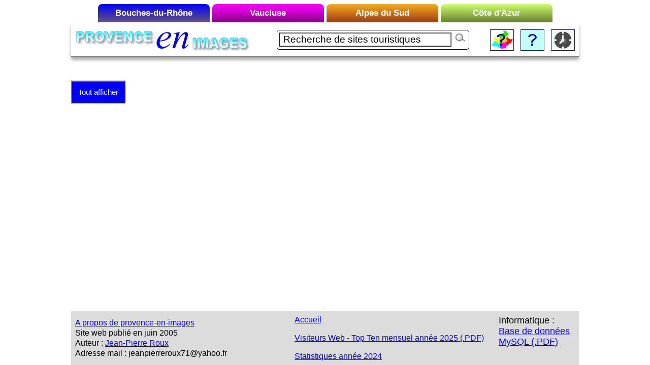

--- FILE ---
content_type: text/html; charset=UTF-8
request_url: http://www.provence-en-images.fr/Galerie_Portfolio.php?identifiantsite=25
body_size: 7639
content:
<!DOCTYPE html>
<html lang="fr">









	







<HEAD>
	<meta http-equiv="Content-Type" content="text/html; charset=utf-8"/>



    <!-- Titre du site touristique -->
	
	<title>Portfolio  - La Provence en Images</title>					
	    <!-- Favicon dans la barre de titre -->
	<link rel="shortcut icon" href="Logos/favicon.ico" type="image/x-icon" />	
	
	
	
    <!-- Autres Balises META -->	
	<meta name="author" content="Jean-Pierre Roux" />
	<meta name="language" content="fr" /> 	
	<meta name="rating" content="general" /> 
	<meta name="Generator" content="NPP-Plugin" />	
	<!-- <meta http-equiv="Content-Type" content="text/html; charset=ISO-8859-1" /> --> 
	<meta name="viewport" content="width=device-width"/>
	
    <!-- Descriptions du site -->	
		
	<meta name="description" lang="fr" content="Photos  () - Découvrez  à partir de photos de sites touristiques" />
	<meta name="description" lang="en" content=" Photos ( - France) - Discover  from photos of tourist sites" />		
	<meta name="abstract" lang="fr" content="Photos  ()" />
	<meta name="abstract" lang="en" content=" photos ( - France)" />
	<meta name="keywords" lang="fr" content=", photos, images, Provence, PACA, , " />
	<meta name="keywords" lang="en" content=", photos, images, pictures, , , France" />	
	


    <!-- Moteurs de recherche -->
	<meta name="robots" content="index, follow" />	
    <!-- Moteurs de recherche Google -->
	<meta name="googlebot" content="all" />
    <!-- Moteurs de recherche - Balise Revisit-after  -->	
	<!-- <meta name="revisit-after" content="20 days"> -->



	



<DIV id="overlaydefilementphotos">



		<!-- CROIX DE FERMETURE -->	
		<DIV id="croixfermeturedefilementphotos">
			<a href="javascript:history.back();"><img alt="Fermer" title="Fermer la boite de dialogue" src="Logos/Croix_Fermeture.BMP"></a>
		</DIV>










		<!-- AFFICHAGE DE LA PHOTO  -->	
		







		<!-- AFFICHAGE DES PHOTOS SUIVANTES  -->	
		







			<!-- AFFICHAGE DES PHOTOS PRECEDENTES  -->	
			







		<!-- NOM DU SITE -->	
		<DIV id="titrenomdusite">
				
		</DIV>







		<!-- LISTE DES AUTRES SITES -->	
		<!-- <DIV id="autressites"> -->


		<!-- AFFICHAGE DE l'ETIQUETTE "A voir également :" -->
		

		

		
				
		<!-- </DIV> -->
		

	
</DIV>

	



		
	


	<!-- Style CSS de la page -->
    <link rel="stylesheet" href="Code_Style_CSS_Pages_Web/Style_Page_Galerie_Portfolio.css" type="text/css">
    <link rel="stylesheet" href="Code_Style_CSS/Styles_CSS_Divers.css" type="text/css">
    <link rel="stylesheet" href="Code_Style_CSS/Style_Effet_Pointage_Souris_Sur_Photo.css" type="text/css">
	
	<!-- Style CSS des sous-pages -->
	<!-- Entete du site -->		
    <link rel="stylesheet" href="Sous-Pages/Style_Entete_Pages_Sites_Touristiques_En_Photos.css" type="text/css">
    <link rel="stylesheet" href="Sous-Pages/Style_Entete_Menu_Deroulant_Galerie_Microregions.css" type="text/css">
    <link rel="stylesheet" href="Code_Style_CSS/Style_Menu_Deroulant_Galerie_Microregions.css" type="text/css">
	<!-- Style_Portfolio Gallery -->	
    <link rel="stylesheet" href="Code_Style_CSS/Style_Portfolio_Gallery_with_Filtering_Galerie_Portfolio.css" type="text/css">
	<!-- Diaporama de Photos -->
	<link rel="stylesheet" href="Fenetres_Modales/Style_Fenetre_Modale_Diaporama_Galerie_Portfolio.css" type="text/css">		
	<!-- Pied de Page -->
    <link rel="stylesheet" href="Sous-Pages/Style_Informations_Legales.css" type="text/css">
    <link rel="stylesheet" href="Fenetres_Modales/Style_Fenetre_Modale_Presentation.css" type="text/css">		



	<!-- Diaporama de Photos -->
	<script src="JavaScript/Photos_Diaporama.js" defer></script>		

	<!-- Portfolio Gallery -->
	<script src="JavaScript/Portfolio_Gallery_with_Filtering_Galerie_Portfolio.js" defer></script>		
		


	<!-- JavaScript 
	<script src="JavaScript/Detection_Mobile.js"></script>

		
	-->
	
</HEAD>








<BODY>



	<HEADER>



		<!-- SOUS-PAGE AFFICHEE EN ENTETE DE PAGES -->			
		


	<!---------------------------------------------------------------------------------->	
	<!-- MENU DEROULANT GALERIE MICROREGIONS EN ENTETE DE PAGE DES SITES TOURISTIQUES -->	
	<!---------------------------------------------------------------------------------->	
	<div class="entete-menuderoulant">



		<ul id="menu-deroulant">
		  <li><a>Bouches-du-Rhône</a>
			<ul>
	
			
					<li><a href="Galerie_Microregions.php?identifiantzonegeographique=65">Aix-en-Provence</a></li>	
				
					<li><a href="Galerie_Microregions.php?identifiantzonegeographique=71">Aubagne</a></li>	
				
					<li><a href="Galerie_Microregions.php?identifiantzonegeographique=67">Cap Canaille</a></li>	
				
					<li><a href="Galerie_Microregions.php?identifiantzonegeographique=26">La Camargue</a></li>	
				
					<li><a href="Galerie_Microregions.php?identifiantzonegeographique=35">La Côte Bleue</a></li>	
				
					<li><a href="Galerie_Microregions.php?identifiantzonegeographique=12">La Montagnette</a></li>	
				
					<li><a href="Galerie_Microregions.php?identifiantzonegeographique=14">La Sainte-Victoire</a></li>	
				
					<li><a href="Galerie_Microregions.php?identifiantzonegeographique=29">Les Alpilles</a></li>	
				
					<li><a href="Galerie_Microregions.php?identifiantzonegeographique=44">Marseille</a></li>	
				
					<li><a href="Galerie_Microregions.php?identifiantzonegeographique=43">Martigues</a></li>	
				
					<li><a href="Galerie_Microregions.php?identifiantzonegeographique=46">Salon-de-Provence</a></li>	
							
			</ul>
		  </li>
		  <li><a>Vaucluse</a>
			<ul>

			
					<li><a href="Galerie_Microregions.php?identifiantzonegeographique=49">Avignon</a></li>	
				
					<li><a href="Galerie_Microregions.php?identifiantzonegeographique=20">Carpentras</a></li>	
				
					<li><a href="Galerie_Microregions.php?identifiantzonegeographique=48">Gordes</a></li>	
				
					<li><a href="Galerie_Microregions.php?identifiantzonegeographique=28">Le Luberon</a></li>	
				
					<li><a href="Galerie_Microregions.php?identifiantzonegeographique=21">Mont Ventoux</a></li>	
				
					<li><a href="Galerie_Microregions.php?identifiantzonegeographique=62">Orange</a></li>	
				
					<li><a href="Galerie_Microregions.php?identifiantzonegeographique=63">Vaison-la-Romaine</a></li>	
						
		
			</ul>
		  </li>
		  <li><a>Alpes du Sud</a>
			<ul>
		
			
					<li><a href="Galerie_Microregions.php?identifiantzonegeographique=52">Embrun</a></li>	
				
					<li><a href="Galerie_Microregions.php?identifiantzonegeographique=17">Le Briançonnais</a></li>	
				
					<li><a href="Galerie_Microregions.php?identifiantzonegeographique=68">Le Buëch</a></li>	
				
					<li><a href="Galerie_Microregions.php?identifiantzonegeographique=42">Le Dévoluy</a></li>	
				
					<li><a href="Galerie_Microregions.php?identifiantzonegeographique=18">Le Mercantour</a></li>	
				
					<li><a href="Galerie_Microregions.php?identifiantzonegeographique=11">Le Queyras</a></li>	
				
					<li><a href="Galerie_Microregions.php?identifiantzonegeographique=31">Le Verdon</a></li>	
				
					<li><a href="Galerie_Microregions.php?identifiantzonegeographique=50">Manosque</a></li>	
				
					<li><a href="Galerie_Microregions.php?identifiantzonegeographique=30">Montagne de Lure</a></li>	
							
			
			</ul>
		  </li>
		  <li><a>Côte d'Azur</a>
			<ul>

			
					<li><a href="Galerie_Microregions.php?identifiantzonegeographique=54">Cannes</a></li>	
				
					<li><a href="Galerie_Microregions.php?identifiantzonegeographique=59">Menton</a></li>	
				
					<li><a href="Galerie_Microregions.php?identifiantzonegeographique=58">Monaco</a></li>	
				
					<li><a href="Galerie_Microregions.php?identifiantzonegeographique=51">Nice </a></li>	
				
					<li><a href="Galerie_Microregions.php?identifiantzonegeographique=57">Saint-Tropez</a></li>	
				
					<li><a href="Galerie_Microregions.php?identifiantzonegeographique=56">Toulon</a></li>	
						
		
			</ul>
		  </li>
		</ul>	  



	</div>







	
	<!---------------------------------------------->	
	<!-- EN ENTETE DE PAGE DES SITES TOURISTIQUES -->	
	<!---------------------------------------------->
	<div class="entete">

	
	
	<!-- LOGO EN ENTETE DE PAGES -->	
	<div class="entete-logo">


		<a href="index.php">
			<img style="border: 0px solid ;" alt="Photos de la Provence sur Provence-en-images.fr" src="Logos/Logo_Provence-en-Images_2024.png">
		</a>

		
	</div>	




	
	

	
	<!-- MOTEUR DE RECHERCHE EN ENTETE DE PAGES -->		
	<div class="entete-recherche">

		
		<FORM action="Recherche_Resultat.php" method="get">


			<TABLE style="text-align: left; vertical-align: center; background-color: rgb(255, 255, 255);" class="borduretableauarrondie">
			  <TBODY>
				<TR>
				  <TD>

				  
		
					<input list="MOT_CLE_NOMSITE" 
						   id="idMOT_CLE_NOMSITE"
						   name="MOT_CLE_NOMSITE" 
						   style="font-family: arial; font-size: 1.45em; border-style: ridge; background-color:rgb(255, 255, 255);"
						   size="29"												   
						   value=" Recherche de sites touristiques" 
						   onblur="if(this.value=='') this.value=' Recherche de sites touristiques';" 
						   onfocus="if(this.value==' Recherche de sites touristiques') this.value='';">

			
					<datalist id="MOT_CLE_NOMSITE">			
					
							<option value="Abbaye de Montmajour">				
						
							<option value="Abbaye de Sénanque">				
						
							<option value="Abbaye du Thoronet">				
						
							<option value="Abbaye Saint-Michel de Frigolet">				
						
							<option value="Aigues-Mortes">				
						
							<option value="Aiguines">				
						
							<option value="Aix-en-Provence">				
						
							<option value="Alba-la-Romaine">				
						
							<option value="Albaron">				
						
							<option value="Allauch">				
						
							<option value="Alleins">				
						
							<option value="Allemagne-en-Provence">				
						
							<option value="Anduze">				
						
							<option value="Antibes">				
						
							<option value="Aqueduc de Roquefavour">				
						
							<option value="Arles">				
						
							<option value="Aubagne">				
						
							<option value="Aubenas">				
						
							<option value="Aureille">				
						
							<option value="Aurel">				
						
							<option value="Avignon">				
						
							<option value="Balazuc">				
						
							<option value="Barbentane">				
						
							<option value="Barbières">				
						
							<option value="Barjac">				
						
							<option value="Basses Gorges du Verdon">				
						
							<option value="Beaucaire">				
						
							<option value="Beauchastel">				
						
							<option value="Beaulieu-sur-Mer">				
						
							<option value="Bois du Laoul">				
						
							<option value="Bollène">				
						
							<option value="Bonnieux">				
						
							<option value="Bormes-les-Mimosas">				
						
							<option value="Boulbon">				
						
							<option value="Bourg-Saint-Andéol">				
						
							<option value="Briançon">				
						
							<option value="Brignoles">				
						
							<option value="Burzet">				
						
							<option value="Calanque de Méjean">				
						
							<option value="Cannes">				
						
							<option value="Cap Canaille">				
						
							<option value="Carcès">				
						
							<option value="Carpentras">				
						
							<option value="Carro">				
						
							<option value="Carry-le-Rouet">				
						
							<option value="Cascade du Ray-Pic">				
						
							<option value="Cassis">				
						
							<option value="Cavaillon">				
						
							<option value="Chambonas">				
						
							<option value="Chapelle Saint-Donat">				
						
							<option value="Chapelle Saint-Gabriel">				
						
							<option value="Chapelle Saint-Sixte">				
						
							<option value="Château d'Avignon">				
						
							<option value="Château de Crussol">				
						
							<option value="Château de la Barben">				
						
							<option value="Châteauneuf-du-Pape">				
						
							<option value="Châteaurenard">				
						
							<option value="Châtillon-en-Diois">				
						
							<option value="Cime de la Bonette">				
						
							<option value="Cirque d'Archiane">				
						
							<option value="Cirque de Navacelles">				
						
							<option value="Col d'Allos">				
						
							<option value="Col d'Izoard">				
						
							<option value="Col de la Bataille">				
						
							<option value="Col de la Chau">				
						
							<option value="Col de la Croix-de-Bauzon">				
						
							<option value="Col de Meyrand">				
						
							<option value="Col de Perty">				
						
							<option value="Col de Rousset">				
						
							<option value="Col de Tourniol">				
						
							<option value="Col de Vars">				
						
							<option value="Col du Galibier">				
						
							<option value="Col du Lautaret">				
						
							<option value="Col du Noyer">				
						
							<option value="Colmars">				
						
							<option value="Combe du Queyras">				
						
							<option value="Combe Laval">				
						
							<option value="Corniche de l'Esterel">				
						
							<option value="Cornillon-Confoux">				
						
							<option value="Crest">				
						
							<option value="Crête de la Montagne de Lure">				
						
							<option value="Die">				
						
							<option value="Dieulefit">				
						
							<option value="Digne-les-Bains">				
						
							<option value="Domaine de La Palissade">				
						
							<option value="Draguignan">				
						
							<option value="Eguilles">				
						
							<option value="Embrun">				
						
							<option value="Etang de Vaccarès">				
						
							<option value="Eygalières">				
						
							<option value="Eyguières">				
						
							<option value="Eze-Bord-de-Mer">				
						
							<option value="Fayence">				
						
							<option value="Fontaine-de-Vaucluse">				
						
							<option value="Fontvieille">				
						
							<option value="Forcalquier">				
						
							<option value="Forêt de Lente">				
						
							<option value="Fort de Tournoux">				
						
							<option value="Fort Queyras">				
						
							<option value="Fos-sur-Mer">				
						
							<option value="Gap">				
						
							<option value="Gardanne">				
						
							<option value="Gerbier-de-Jonc">				
						
							<option value="Gémenos">				
						
							<option value="Gigondas">				
						
							<option value="Gordes">				
						
							<option value="Gorges de l'Ardèche">				
						
							<option value="Gorges de la Nesque">				
						
							<option value="Gorges du Cians">				
						
							<option value="Gorges du Toulourenc">				
						
							<option value="Gorges du Trévezel">				
						
							<option value="Gorges du Verdon">				
						
							<option value="Grignan">				
						
							<option value="Grimaud">				
						
							<option value="Guidon du Bouquet">				
						
							<option value="Iles du Frioul">				
						
							<option value="Istres">				
						
							<option value="L'Isle-sur-la-Sorgue">				
						
							<option value="La Caume">				
						
							<option value="La Chapelle-en-Vercors">				
						
							<option value="La Ciotat">				
						
							<option value="La Couronne">				
						
							<option value="La Foux-d'Allos">				
						
							<option value="La Garde-Adhémar">				
						
							<option value="La Garde-Freinet">				
						
							<option value="La Redonne">				
						
							<option value="La Roque-D'Anthéron">				
						
							<option value="La Roque-sur-Cèze">				
						
							<option value="La Treille">				
						
							<option value="Lac de Sainte-Croix">				
						
							<option value="Lac de Serre-Ponçon">				
						
							<option value="Lamanon">				
						
							<option value="Lambesc">				
						
							<option value="Lançon-Provence">				
						
							<option value="Lauris">				
						
							<option value="Le Barroux">				
						
							<option value="Le Claps">				
						
							<option value="Les Baraques">				
						
							<option value="Les Baux-de-Provence">				
						
							<option value="Les Calanques">				
						
							<option value="Les Figuières">				
						
							<option value="Les Mées">				
						
							<option value="Les Opies">				
						
							<option value="Les Orres">				
						
							<option value="Léoncel">				
						
							<option value="Lourmarin">				
						
							<option value="Madrague-de-Gignac">				
						
							<option value="Malaucène">				
						
							<option value="Mane">				
						
							<option value="Manosque">				
						
							<option value="Marseille">				
						
							<option value="Martigues">				
						
							<option value="Massif de la Sainte-Baume">				
						
							<option value="Massif de Marseilleveyre">				
						
							<option value="Menton">				
						
							<option value="Meyrargues">				
						
							<option value="Ménerbes">				
						
							<option value="Miramas-le-Vieux">				
						
							<option value="Monaco">				
						
							<option value="Monieux">				
						
							<option value="Mont Aigoual">				
						
							<option value="Mont Ventoux">				
						
							<option value="Mont-Dauphin">				
						
							<option value="Montagne Sainte-Victoire">				
						
							<option value="Montbrun-les-Bains">				
						
							<option value="Montmaur">				
						
							<option value="Mormoiron">				
						
							<option value="Mornas">				
						
							<option value="Moulin d'Aphonse Daudet">				
						
							<option value="Mourre Nègre">				
						
							<option value="Moustiers-Sainte-Marie">				
						
							<option value="Mur de la Peste">				
						
							<option value="Nice">				
						
							<option value="Niolon">				
						
							<option value="Nîmes">				
						
							<option value="Nyons">				
						
							<option value="Oppède-le-Vieux">				
						
							<option value="Orange">				
						
							<option value="Oratoire du Chazelet">				
						
							<option value="Orgon">				
						
							<option value="Orpierre">				
						
							<option value="Orsan">				
						
							<option value="Pernes-les-Fontaines">				
						
							<option value="Pertuis">				
						
							<option value="Peyrolles-en-Provence">				
						
							<option value="Pic des Mouches">				
						
							<option value="Pilon du Roi">				
						
							<option value="Pont du Gard">				
						
							<option value="Pont-de-Gau">				
						
							<option value="Pont-Saint-Esprit">				
						
							<option value="Porquerolles">				
						
							<option value="Port-de-Bouc">				
						
							<option value="Port-Saint-Louis-du-Rhône">				
						
							<option value="Privas">				
						
							<option value="Ramatuelle">				
						
							<option value="Rochemaure">				
						
							<option value="Rognes">				
						
							<option value="Roquebrune-Cap-Martin">				
						
							<option value="Rosans">				
						
							<option value="Roubion">				
						
							<option value="Roussillon">				
						
							<option value="Saint-Ambroix">				
						
							<option value="Saint-André-de-Valborgne">				
						
							<option value="Saint-Auban-sur-l'Ouvèze">				
						
							<option value="Saint-Cannat">				
						
							<option value="Saint-Chamas">				
						
							<option value="Saint-Cyr-sur-Mer">				
						
							<option value="Saint-Etienne-en-Dévoluy">				
						
							<option value="Saint-Gilles">				
						
							<option value="Saint-Jean-en-Royans">				
						
							<option value="Saint-Mandrier-sur-Mer">				
						
							<option value="Saint-Martin-de-Brômes">				
						
							<option value="Saint-Maximin-la-Sainte-Baume">				
						
							<option value="Saint-Paul-de-Vence">				
						
							<option value="Saint-Rémy-de-Provence">				
						
							<option value="Saint-Tropez">				
						
							<option value="Saint-Véran">				
						
							<option value="Saint-Vincent-de-Barrès">				
						
							<option value="Saintes-Maries-de-la-Mer">				
						
							<option value="Salin-de-Giraud">				
						
							<option value="Salon-de-Provence">				
						
							<option value="Sault">				
						
							<option value="Saumane">				
						
							<option value="Sausset-les-Pins">				
						
							<option value="Sauve">				
						
							<option value="Sentier des Terres du Roux">				
						
							<option value="Serre Chevalier">				
						
							<option value="Serres">				
						
							<option value="Séguret">				
						
							<option value="Signal de Lure">				
						
							<option value="Sisteron">				
						
							<option value="Sivergues">				
						
							<option value="Sospel">				
						
							<option value="Suze-la-Rousse">				
						
							<option value="Suzette">				
						
							<option value="Tarascon">				
						
							<option value="Tende">				
						
							<option value="Toulon">				
						
							<option value="Tourrettes-sur-Loup">				
						
							<option value="Utelle">				
						
							<option value="Uzès">				
						
							<option value="Vachères">				
						
							<option value="Vaison-la-Romaine">				
						
							<option value="Val-Maravel">				
						
							<option value="Valence">				
						
							<option value="Vallée de l'Eyrieux">				
						
							<option value="Vallée de la Volane">				
						
							<option value="Vallon-Pont-d'Arc">				
						
							<option value="Vallouise">				
						
							<option value="Valréas">				
						
							<option value="Vauvenargues">				
						
							<option value="Venasque">				
						
							<option value="Vence">				
						
							<option value="Ventabren">				
						
							<option value="Vière">				
						
							<option value="Village des Bories">				
						
							<option value="Villefranche-sur-Mer">				
						
							<option value="Villeneuve-lès-Avignon">				
						
							<option value="Villeneuve-Loubet">				
						
							<option value="Vitrolles">				
									
					</datalist>


			
				  </TD>
				  <TD>			

				  
			
					<input type="image" src="Logos/Loupe_Lancement_Recherche.JPG" title="Rechercher un site touristique" >			
			


				  </TD>
				</TR>
			  </TBODY>
			</TABLE>

			
		</FORM>	
		
		
		


		
	</div>	








	<!-- Liens d'accès à de la recherche approfondie -->		
	<div class="entete-recherchelogos">

		<ul class="entete-recherchelogoscolonnes" data-columns="2">

			<li>
				<a href="Recherche_Geographique_Resultat.php">
					<img style="border: 1px solid ;" title="Recherche Géographique" alt="Recherche Géographique" src="Logos/Recherche_Geographique.png">
				</a>			
			</li>

			<li>
				<a href="Recherche_Approfondie.php">
					<img style="border: 1px solid ;" title="Recherche approfondie" alt="Recherche approfondie" src="Logos/Recherche_Approfondie.png">
				</a>				
			</li>

			<li>
				<a href="Recherche_Par_Annees_Resultat.php">
					<img style="border: 1px solid ;" title="Recherche par années de prises de vue" alt="Recherche par années de prises de vue" src="Logos/Recherche_Par_Annees.png">
				</a>				
			</li>
			
		</ul>


	</div>	
	
	
	
	</div>	



			

	
	
	</HEADER>

	
	
	
	
	
	
	
	<!---------------------------------------------->
	<!-- CONTENU GENERAL DE LA PAGE DE NAVIGATION -->
	<!---------------------------------------------->
	<MAIN>




	<!---------------------------------------------------------------------->
	<!-- NOM DU SITE + LISTE DES BOUTONS DU PORTFOLIO + GALERIE PORTFOLIO -->
	<!---------------------------------------------------------------------->
	<SECTION class="sections">
	



	  	<!-- NOM DU SITE TOURISTIQUE EN ENTETE -->	
			
				
					<h1><a href="?identifiantsite="></a></h1>
					
				








		<!-- PORTFOLIO - AFFICHAGE DE LA LISTE DES BOUTONS -->	
		<div id="myBtnContainer">
		
		
		
		<button class="btn active" onclick="filterSelection('all')"> Tout afficher</button>


		
		


		</div>







		<!-- PORTFOLIO - GALLERY GRID -->
		<div class="row">



		


		</div>





		
	</SECTION>




	</MAIN>




	


	
	<!-- FIN DE PAGE -->
	<FOOTER>	


	
			<!-- Informations légales -->
			


      <!-- Divers : Informations légales, A propos de... -->
      <table class="tableau-pied-de-page">
        <tbody>
          <tr>
            <td class="pied-de-page-a-propos-de">

                <!--Informations Légales-->
				<a href="A_Propos_de_Provence-en-Images.php">A propos de provence-en-images</a>
                <br>
                <a>Site web publié en juin 2005</a>
				<br>
				<a>Auteur :</a>
				



	<!----------------------------------------->	
	<!-- LOGO D'ACCES A LA BOITE DE DIALOGUE -->
	<!----------------------------------------->
	<a href="#overlaypres">

		Jean-Pierre Roux

	</a>	








	<!-------------------------->
	<!-- LA BOITE DE DIALOGUE -->
	<!-------------------------->	
	<DIV id="overlaypres">


	<DIV class="modalsujetpresentation">


		<!-- CROIX DE FERMETURE -->	
		<DIV id="croixfermeturepresentation">
		
			<a href="#noWhere"><img alt="Fermer" title="Close the dialog box" src="Logos/Logo_Fermeture_2.bmp"></a>
		
		</DIV>

		

		<!-- TITRE GENERAL -->
		<DIV id="contenustitregeneralpresentation">
		
			<a>
			Jean-Pierre Roux
			</a>
			<br>
			
			<a>
			Développeur Web
			</a>
		
		</DIV>





		
		
		<!-- SUJET DU SITE EN ANGLAIS -->
		<DIV id="contenusujetpresentation">
			<br>	
			<a>
				Boujour,
			</a>			
			<br>
			<br>			
			<a>
				Etudiant développeur informatique à l'Université Aix-Marseille (années 2007-2008), suite ma licence professionnelle SIL-NTI, 
				 j'estime être devenu, au fil du temps, développeur Web, et tout ça grâce à mon site perso dynamique suivant :
			</a>
			<a href="https://www.provence-en-images.fr">
				www.provence-en-images.fr
			</a>			
			<br>
			<br>
			<a>
				D'abord, grâce aux bases de données bien acquises sous Access avant l'université (étudiant bac+2 en Comptabilité), puis des bases de données relationnelles bien remises au goût du jour via la méthode Merise et le langage SQL, grâce à ce site Web, études et mise en exploitation de la technologie PHP / MySQL.
			</a>
			<br>
			<a>
				Et pour commencer, ce fut un projet à un stade local sous Wampserver, puis, à la base, avec une base de données relationnelle étudiée avec la méthode Merise, ainsi qu'une base de données MySQL mise en pratique sous phpMyAdmin, et dont avoir tant faite tourner à partir du langage SQL. Langage informatique dédié à exploiter les bases de données relationnelles sous différentes méthodes. Et dans ce cadre là, tant de lignes de code SQL dans la majeure partie du temps insérées dans le langage PHP.
			</a>
			<br>
			<a>
				Ensuite, un tel projet vint à être publié en ligne, et suite à un changement d'abonnement chez un hébergeur de site. Il ne me restait donc plus qu'à transferer une base de données MySQL, ainsi que toute une série de pages Web dynamiques au format .PHP. Sinon, tenant à préciser que toutes ces pages Web dynamiques tournent toujours et encore en langages HTML, CSS et JavaScript. 
			</a>
			<br>
			<a>
				Enfin, sans oublier la page d'accueil et certaines pages de recherche et de défilement d'images, à savoir que seulement une quinzaine de pages Web dynamiques au format .PHP sont là pour nous permettre d'avoir accès à tout l'ensemble des photos, et via la page Web de leur propre site touristique. Photos pouvant être, par la suite, visionnées à partir de diaporamas.
			</a>
			<br>
			<br>
			<a>
				Ensuite, c'est le cas de le dire, tant d'années à étudier et à mettre en exploitation tout ces langages de programmation.
			</a>
			<br>
				Puis parmi 3 environnements dédiés, à la base, au développement informatique : 
			</a>
			<br>
			<a>
				- Le Web, 
			</a>
			<br>
			<a>
				- les Bases de données,
			</a>
			<br>
			<a>
				- la Programmation orientée objet,
			</a>
			<br>
			<a>
				J'estime avoir assurer un mariage important entre le Web et les bases de données (technologie PHP / MySQL), ainsi qu'un mariage entre le Web et la programmation orientée objet (le langage PHP). 
			</a>
			<br>
			<br>

			<a>
				Enfin, au niveau du contenu, tant de photos prises en tant que paysagiste, et suite à des balades/promenades et randonnées en région PACA. Et parmi toutes ces données multimédias, il fallait bien qu'un jour j'en fasse quelque chose. D'où une tentative d'amélioration de leur qualité, et à base d'une application comme Photoshop. 
			</a>
			<br>
			<br>

			<a>
				Cordialement,
			</a>
			<br>
			<br>
			<a>
				Jean-Pierre Roux 
			</a>
			<br>
			<br>			
		</DIV>		


		
		<!-- BOUTON FERMER -->	
		<DIV id="boutonfermerpresentation">
		
			<a href="#noWhere"><img alt="Fermer" title="Fermer la boite de dialogue" src="Logos/Bouton_Fermer.png"></a>
		
		</DIV>
		
		
	</DIV>

	
</DIV>




				<br>
				<a>Adresse mail : <span class="__cf_email__" data-cfemail="f09a95919e809995828295829f8588c7c1b08991989f9fde9682">[email&#160;protected]</span></a>
				<br>
            </td>

			
            <td class="pied-de-page-lien-accueil">

			
                <!--Lien de retour en page d'accueil-->
				<a href="index.php">Accueil</a>
				<br>
				<br>


				<!--------------------------------------------------------->
				<!-- Lien hypertexte pour les statistiques mensuels 2025 -->
				<!--------------------------------------------------------->
				<a href="Statistiques_Geographiques_Top_Ten_Mensuel_2025.pdf">Visiteurs Web - Top Ten mensuel année 2025 (.PDF)</a>
				<br>
				<br>
				

				<!--------------------------------------------------------------->
				<!-- Lien hypertexte pour la publication des statistiques 2024 -->
				<!--------------------------------------------------------------->
				<a href="Publication_Statistiques_2024.htm">Statistiques année 2024</a>


						
            </td>			
			

            <td class="pied-de-page-lien-contact">


                <!--Lien d'accès à la page contact -->
				<a>Informatique :</a>
				<br>
				<a href="Informatique/Base_de_données_MySQL.pdf">
				Base de données
				<br>
				MySQL (.PDF)					
				</a>
					
						
            </td>
          </tr>
        </tbody>
      </table>


		
			


	</FOOTER>






	
	
<script data-cfasync="false" src="/cdn-cgi/scripts/5c5dd728/cloudflare-static/email-decode.min.js"></script><script defer src="https://static.cloudflareinsights.com/beacon.min.js/vcd15cbe7772f49c399c6a5babf22c1241717689176015" integrity="sha512-ZpsOmlRQV6y907TI0dKBHq9Md29nnaEIPlkf84rnaERnq6zvWvPUqr2ft8M1aS28oN72PdrCzSjY4U6VaAw1EQ==" data-cf-beacon='{"version":"2024.11.0","token":"1b8b805184354f17ac52930428efed7a","r":1,"server_timing":{"name":{"cfCacheStatus":true,"cfEdge":true,"cfExtPri":true,"cfL4":true,"cfOrigin":true,"cfSpeedBrain":true},"location_startswith":null}}' crossorigin="anonymous"></script>
</BODY>








</HTML>

--- FILE ---
content_type: text/css
request_url: http://www.provence-en-images.fr/Code_Style_CSS_Pages_Web/Style_Page_Galerie_Portfolio.css
body_size: 866
content:
        /*--------------------------------*/
        /* Corps de la page web            */
        /*--------------------------------*/

 		HTML {
			height: 100%;
			margin: 0 auto; 
			padding: 0;
		}






		BODY {
			width:1000px;
			display : table;		
			height: 100%;
			margin: 0 auto; 
			padding: 0;
			font-size: 13px;			
			background-color: rgb(255,255,255);				
		}






		img,
		table,
		td,
		blockquote,
		code,
		pre,
		textarea,
		input,
		iframe,
		object,
		embed,
		video {
			max-width: 100%;
		}
		
		
		
		
		
		
		HEADER {
			width:1000px;
			display: flex;
			background-color: rgb(255,255,255);				
			height: 128px;			
			z-index: 900;					
		}		






		MAIN {
			width: 100%;			
			float: left;
			background-color: rgb(255,255,255);	
			clear: both;
			overflow: auto;				
		}
		
		
		
		


		FOOTER {
			display : table-row;	
			height: 100px;	
		}

		
		
		
		
		
		
		
		
		
        /*--------------------------------------------*/
        /* Contenu général de la page de navigation   */
        /*--------------------------------------------*/



        /*----------*/
        /* Sections */
        /*----------*/	
		.sections{
			width:1000px;			
		}
		
        /*--------------------------------*/
        /* Nom de la localité touristique */
        /*--------------------------------*/	
		.sections > h1 {			
			font-family:Georgia; 
			font-size:2.85em;				
			font-weight:bold;
			font-style:italic;
			color:#0000cd;			
			text-align:center;	
			margin-top:5px;
		}
	

						







        /*-------------------------------------------*/
        /* Nom du site touristique dans le Portfolio */
        /*-------------------------------------------*/
		.nomsitetouristique {
			width: 940px;
			font-family:Times New Roman;
			font-size:1.15em;
			font-style:italic;			
			text-align:left;
			margin-left:5px;
			margin-bottom:8px;					
		}










        /*---------------------------*/
        /* Tableau dans le Portfolio */
        /*---------------------------*/

        /* mise en forme générale du tableau */		
		.tableauportfolio {
			width: 975px;
			padding:10px;
			margin-left:3px;
			margin-bottom:90px;			
			border-spacing : 8px;
			clear: both;
			overflow: auto;	
			background-color: rgb(240,255,255);	
			border: 1px solid #F2F2F2;			
			box-shadow: 1px 1px 1px #aaa;
			border-radius:10px;					
		}

        /* Cellules du tableau */
		.tableauportfolio td {
			width:240px; 
			height:185px;			
			background-color: rgb(240,255,255);				
			Padding: 8px; 
			vertical-align:top;				
		}



		


--- FILE ---
content_type: text/css
request_url: http://www.provence-en-images.fr/Code_Style_CSS/Styles_CSS_Divers.css
body_size: 246
content:
/*-------------------------------------------------------------------*/
/* Application du texte suite à un survol de la photo avec la souris */
/*-------------------------------------------------------------------*/
	.commentaire {
		display:none;
	}

	.image{
		width:largeur-imagepx;
	}

	.image:hover 
		
	.commentaire {
		display:block;
	} 










/*-------------------------------------------------------------*/
/* Application d'un curseur sous la forme d'une main pointeuse */
/*-------------------------------------------------------------*/		
	div#curseur{
		cursor:pointer;
	}
	
	
	
	
	
	
	
	
	
	

--- FILE ---
content_type: text/css
request_url: http://www.provence-en-images.fr/Code_Style_CSS/Style_Effet_Pointage_Souris_Sur_Photo.css
body_size: 352
content:



		/*------------------------------------------------------*/		
        /* Effets lors d'un pointage de la souris sur une photo */	
		/*------------------------------------------------------*/			
		.row > .column {
			padding: 0 10px;
		}

		.row:after {
			content: "";
			display: table;
			clear: both;
		}

		/* Create four equal columns that floats next to eachother */
		.column {
			float: left;
			width: 22%;
			margin-bottom:20px;	
			text-align:center;
		}

		img.hover-shadow {
			transition: 0.3s;
		}

		.hover-shadow:hover {
			box-shadow: 0 4px 8px 0 rgba(0, 0, 0, 0.2), 0 6px 20px 0 rgba(0, 0, 0, 0.19);
		}	

		


--- FILE ---
content_type: text/css
request_url: http://www.provence-en-images.fr/Sous-Pages/Style_Entete_Pages_Sites_Touristiques_En_Photos.css
body_size: 448
content:
    /*--------------------------------*/
    /* Style de l'Ent�te de page      */
    /*--------------------------------*/


	
	.entete{
		position:absolute;			
		top: 45px;			
		width:1000px;
		height:67px;
		z-index:20;
		background-color: white;
		border-bottom: 1px solid gray;
		box-shadow: 0px 6px 6px #aaa;			
	}






	.entete-logo{
		position:absolute;		
		top:9px;		
		left: 5px;				
	}		






	.entete-recherche{
		position:absolute;	
		top:14px;
		left: 405px;	
		line-height : 1.9;			
		text-align:left;				
	}
		





	.entete-recherchelogos{
		position:absolute;	
		top:0px;		
		right:0;
		margin-right:8px;
	}

	.entete-recherchelogoscolonnes{
		list-style-type:none;
		columns: 3;			
	}






    /*-------------------------*/
    /* Style de bordures       */
    /*-------------------------*/	
	
	.borduretableauarrondie
	{
		border-radius: 5px 5px 5px 5px;
		border-top: 1px solid black; /* cr�e une bordure de 1 px noir */
		border-left: 1px solid black; /* cr�e une bordure de 1 px noir */
		border-right: 1px solid black; /* cr�e une bordure de 1 px noir */			
		border-bottom: 1px solid black; /* cr�e une bordure de 1 px noir */	
	}	
	
	

--- FILE ---
content_type: text/css
request_url: http://www.provence-en-images.fr/Sous-Pages/Style_Entete_Menu_Deroulant_Galerie_Microregions.css
body_size: 224
content:
    /*----------------------------------------------------------------*/
    /* Style du menu d�roulant Galerie Micror�gions en Ent�te de page */
    /*----------------------------------------------------------------*/



	.entete-menuderoulant{
		position:absolute;
		top: 0;
		width:1000px;
		height:45px;
		padding:8px;		
		font-family:arial;		
		font-size: 1.05rem;
		font-weight:bold;
	}



	

--- FILE ---
content_type: text/css
request_url: http://www.provence-en-images.fr/Code_Style_CSS/Style_Menu_Deroulant_Galerie_Microregions.css
body_size: 688
content:
#menu-deroulant, #menu-deroulant ul{
padding:0;
margin:0;
list-style:none;
text-align:center;
}
#menu-deroulant li{
width:220px;
display:inline-block;
position:relative;
border-radius:8px 8px 0 0;
}
#menu-deroulant ul li{
display:inherit;
border-radius:0;
}
#menu-deroulant ul li:hover{
border-radius:0;
}
#menu-deroulant ul li:last-child{
border-radius:0 0 8px 8px;
}
#menu-deroulant ul{
position:absolute;
z-index: 1000;
max-height:0;
left: 0;
right: 0;
overflow:hidden;
-moz-transition: .8s all .3s;
-webkit-transition: .8s all .3s;
transition: .8s all .3s;
}
#menu-deroulant li:hover ul{
max-height:28em;
}
/* background des liens menus */
#menu-deroulant li:first-child{
background-color: #0000FF;
background-image:-webkit-linear-gradient(top, #0000FF 0%, #65537A 100%);
background-image:linear-gradient(to bottom, #0000FF 0%, #65537A 100%);
}
#menu-deroulant li:nth-child(2){
background-color: #8B008B;
background-image: -webkit-linear-gradient(top, #FF00FF 0%, #8B008B 100%);
background-image:linear-gradient(to bottom, #FF00FF 0%, #8B008B 100%);
}
#menu-deroulant li:nth-child(3){
background-color: #F6AD1A;
background-image:-webkit-linear-gradient(top, #F6AD1A 0%, #9F391A 100%);
background-image:linear-gradient(to bottom, #F6AD1A 0%, #9F391A 100%);
}
#menu-deroulant li:last-child{
background-color: #CFFF6A;
background-image:-webkit-linear-gradient(top, #CFFF6A 0%, #677F35 100%);
background-image:linear-gradient(to bottom, #CFFF6A 0%, #677F35 100%);
}
/* background des liens sous menus */
#menu-deroulant li:first-child li{
background:#00008B;
}
#menu-deroulant li:nth-child(2) li{
background:#8B008B;
}
#menu-deroulant li:nth-child(3) li{
background:#9F391A;
}
#menu-deroulant li:last-child li{
background:#677F35;
}
/* background des liens menus et sous menus au survol */
#menu-deroulant li:first-child:hover, #menu-deroulant li:first-child li:hover{
background:#00FFFF;
}
#menu-deroulant li:nth-child(2):hover, #menu-deroulant li:nth-child(2) li:hover{
background:#FF00FF;
}
#menu-deroulant li:nth-child(3):hover, #menu-deroulant li:nth-child(3) li:hover{
background:#F6AD1A;
}
#menu-deroulant li:last-child:hover, #menu-deroulant li:last-child li:hover{
background:#CFFF6A;
}
/* les a href */
#menu-deroulant a{
text-decoration:none;
display:block;
padding:8px 32px;
color:#fff;
font-family:arial;
}
#menu-deroulant ul a{
padding:8px 0;
}
#menu-deroulant li:hover li a{
color:#fff;
text-transform:inherit;
}
#menu-deroulant li:hover a, #menu-deroulant li li:hover a{
color:#000;
}

--- FILE ---
content_type: text/css
request_url: http://www.provence-en-images.fr/Code_Style_CSS/Style_Portfolio_Gallery_with_Filtering_Galerie_Portfolio.css
body_size: 474
content:
* {
  box-sizing: border-box;
}








/* Style the buttons */
.btn {
  font-size:1.15em;
  padding: 12px 12px;
  background-color: white;
  cursor: pointer;
}

/* Add a grey background color on mouse-over */
.btn:hover {
  background-color: #7FFFD4;
}

/* Add a dark background color to the active button */
.btn.active {
  background-color: #0000FF;
  color: white;
}








.row {
  margin: 8px 0px;
}

/* Add padding BETWEEN each column (if you want) */
.row,
.row > .column {
  padding: 8px;
}

/* Create three equal columns that floats next to each other */
.column {
  float: left;
  width: 99.99%;
  display: none; /* Hide columns by default */
}

/* Clear floats after rows */
.row:after {
  content: "";
  display: table;
  clear: both;
}








/* The "show" class is added to the filtered elements */
.show {
  display: block;
}






--- FILE ---
content_type: text/css
request_url: http://www.provence-en-images.fr/Fenetres_Modales/Style_Fenetre_Modale_Diaporama_Galerie_Portfolio.css
body_size: 983
content:
/*-------------------------*/
/* Style de Fenêtre Modale */
/*-------------------------*/

#overlaydefilementphotos{
    display: none;
    position: fixed;
    top:0; right:0; bottom:0; left:0;
	background-color: rgba(0, 0, 0, 0.8);
    z-index: 1000;
	align-items:center;	
}
#overlaydefilementphotos:target{
    display: block;
}










/* Numérotation et quantité de photos */
div#numphotosendefilement {
	position:absolute;
	top: 30px;	
	float: left;	
	left:15px;
	width: 47px;	
	height:47px;	
	text-align:left;
	vertical-align:top;
	font-family:arial;	
	font-size:2.15em;
	font-weight:bold;
	color:white;		
}










/* Croix de fermeture de la fenêtre modale */
div#croixfermeturedefilementphotos {
	position:absolute;	
	float: right;	
	right:5px;
	width: 47px;	
	height:47px;
	margin-top:7px;
	margin-right:5px;	
	text-align:right;
	vertical-align:down;
}








/* Photos en défilement manuel */
div#photosendefilement {
	position: absolute;	
	border: 3px solid #3CC;
	padding: 6px;
	top: 278px; left: 50%; /* à 50%/50% du parent référent */
	transform: translate3d(-50%,-50%,0);
}



/* Fading animation */
.fade {
  -webkit-animation-name: fade;
  -webkit-animation-duration: 2.0s;
  animation-name: fade;
  animation-duration: 2.0s;
}

@-webkit-keyframes fade {
  from {opacity: .0}
  to {opacity: 1}
}

@keyframes fade {
  from {opacity: .0}
  to {opacity: 1}
}








/* Flèches de défilement des photos */
div#flechephotosuivante {
	position: absolute;
	align-items: center;	
	right:25px;
	top: 260px;			
	width: 47px;	
	height: 47px;
	z-index: 3;	
	text-align:center;
}
div#flechephotoprecedente {
	position: absolute;
	align-items: center;	
	left:25px;
	top: 260px;			
	width: 47px;	
	height: 47px;
	z-index: 3;	
	text-align:center;	
}








/* Loupes en cas de zoom sur la photo */
div#loupeagauche {
	position: absolute;
	align-items: center;	
	left:25px;
	top: 375px;				
	width: 50px;	
	height: 50px;
	z-index: 3;	
	text-align:center;	
}
div#loupeadroite {
	position: absolute;
	align-items: center;	
	right:25px;
	top: 375px;				
	width: 50px;	
	height: 50px;
	z-index: 3;	
	text-align:center;	
}








div#titrephoto {
	position: absolute;
	top:556px;
	width: 100%;
	height: 32px;		
	z-index: 3;	
	font-size:1.8em;
	background-color:white;
	text-align:center;
}








/* Nom du site touristique */
div#titrenomdusite {
	position:absolute;	
	top:588px;		
	float: left;	
	left:5px;
	margin-top:4px;
	text-align:left;
	vertical-align:down;
	font-family:arial;	
	font-size:1.95em;
	font-weight:bold;
	color:white;	
}









/* Liste des autres sites touristiques à visiter */
div#autressites {
	position:absolute;
	top:618px;	
	float: left;
	height: 25px;
	padding:3px 0;
	width: 100%;	
	background-color:LightCyan;	
	text-align:left;
}








--- FILE ---
content_type: text/css
request_url: http://www.provence-en-images.fr/Sous-Pages/Style_Informations_Legales.css
body_size: 359
content:
    /*----------------------------*/
    /* Style du pied de page      */
    /*----------------------------*/




    /* Style du tableau en pied de page */	
	.tableau-pied-de-page{				
		width:1000px;	
		background-color: #DCDCDC;
		border-width:5px;
	}









    /* Style de la colonne A Propos De */	
	.pied-de-page-a-propos-de{		
		width:430px;
		text-align:left;
		font-family: Arial; 
		font-size: 1.20em; 	
		line-height : 1.3;	
		padding:6px;

			
	}



    /* Style de la colonne pour le lien en page d'accueil */
	.pied-de-page-lien-accueil{
		width:400px;		
		text-align:left;
		font-family: Arial; 
		font-size: 1.20em; 	
		vertical-align:top;
		padding:6px;		
		
	}



    /* Style de la colonne pour le lien Contact */	
	.pied-de-page-lien-contact{						
		text-align:left;
		font-family: Arial; 
		font-size: 1.35em;
		vertical-align:top;	
		padding:6px;		
	}




	
	

--- FILE ---
content_type: text/css
request_url: http://www.provence-en-images.fr/Fenetres_Modales/Style_Fenetre_Modale_Presentation.css
body_size: 824
content:
/*-------------------------*/
/* Style de Fenêtre Modale */
/*-------------------------*/

#overlaypres{
    display: none;
    position: fixed;
    top:0; right:0; bottom:0; left:0;
    background-color: rgba(0, 0, 0, 0.5);
    z-index: 1000;
}
#overlaypres:target{
    display: block;
}
.popup_block{
    background: #fff;
    padding: 27px;
    border: 27px solid #ddd;
    position: relative;
    margin: 10% auto;
    box-shadow: 0px 0px 20px #000;
    border-radius: 5px;
}
img.btn_close {
    float: right;
    margin: -50px -50px 0 0;
}










/*------------------------------------*/
/* Style Contenu de la Fenêtre Modale */
/*------------------------------------*/		


.modalsujetpresentation{
	/* arbitrary styling */
	background-color: white;
	border-radius: 5px;
	box-shadow: 2px 2px 2px rgba(0,0,0,0.2);
	height:550px;
	width:850px;

	/* change position to fixed if you want to prevent the dialog from scrolling away, and center it */
	position:fixed;
	top:5%;
	left:15%;
}
		

div#croixfermeturepresentation {
	position:absolute;	
	float: right;	
	right:3px;
	height:25px;
	margin-top:5px;
	margin-right:3px;	
	text-align:right;
	vertical-align:down;
}			
		

div#contenustitregeneralpresentation {
	position:absolute;
	font-family:Arial;	
	font-size:1.4em;	
	float: left;	
	left:20px;	
	top:10px;	
}

		
		


div#contenusujetpresentation {
	position:absolute;
	float: left;	
	left:20px;	
	top:85px;	
	width:810px;
	height:410px;

	
	-webkit-text-size-adjust:100%;
	font-family: arial;				
	font-size:1.25em;
	color: #1d1db;			
	text-align:left;
	padding:5px;	
	line-height : 1.3;
	background-color:#E0FFFF;
	border-width:1px;
	border-style:dotted;			
	border-color:black;	
	border-top-style: hidden;	
	overflow:auto;

}		


div#boutonfermerpresentation {
	position:absolute;
	text-align:center;	
	top:505px;	
	width:840px;
	height:35px;
	text-align:center;
}	



--- FILE ---
content_type: text/javascript
request_url: http://www.provence-en-images.fr/JavaScript/Photos_Diaporama.js
body_size: 314
content:
/* Slideshow Indicators - Code Javascript Pour un défilement manuel d'une photo vers une autre */

var slideIndex = 1;
showDivs(slideIndex);

function plusDivs(n) {
  showDivs(slideIndex += n);
}

function showDivs(n) {
  var i;
  var x = document.getElementsByClassName("mySlides");
  if (n > x.length) {slideIndex = 1}
  if (n < 1) {slideIndex = x.length} ;
  for (i = 0; i < x.length; i++) {
    x[i].style.display = "none";
  }
  x[slideIndex-1].style.display = "block";
}